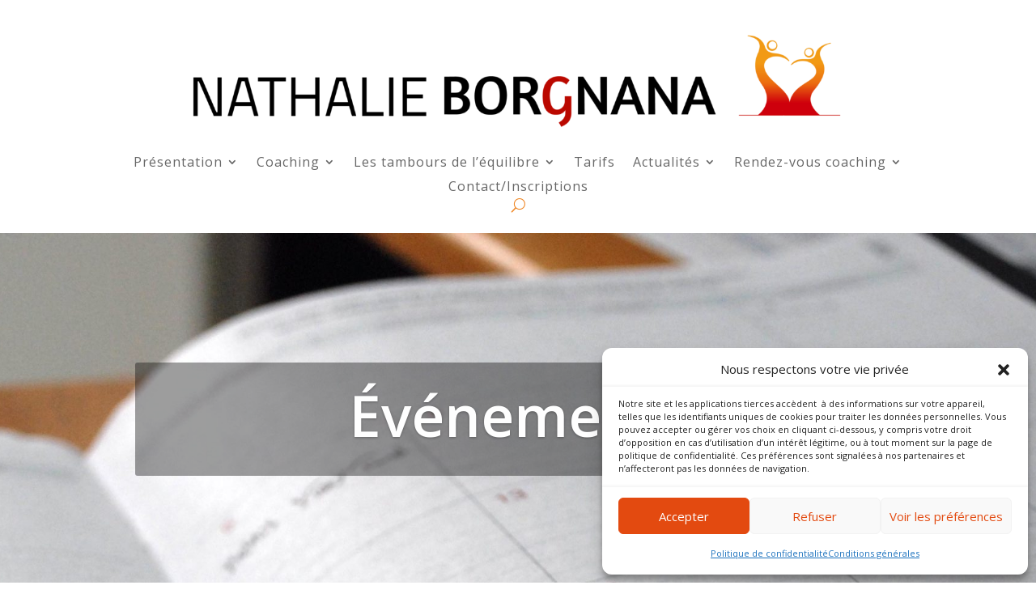

--- FILE ---
content_type: text/html; charset=UTF-8
request_url: https://nathalieborgnana.com/festival-de-la-terre/
body_size: 17156
content:
<!DOCTYPE html>
<html lang="fr-FR">
<head>
	<meta charset="UTF-8" />
<meta http-equiv="X-UA-Compatible" content="IE=edge">
	<link rel="pingback" href="https://nathalieborgnana.com/xmlrpc.php" />

	<script type="text/javascript">
		document.documentElement.className = 'js';
	</script>
	
	<meta name='robots' content='index, follow, max-image-preview:large, max-snippet:-1, max-video-preview:-1' />
<script type="text/javascript">
			let jqueryParams=[],jQuery=function(r){return jqueryParams=[...jqueryParams,r],jQuery},$=function(r){return jqueryParams=[...jqueryParams,r],$};window.jQuery=jQuery,window.$=jQuery;let customHeadScripts=!1;jQuery.fn=jQuery.prototype={},$.fn=jQuery.prototype={},jQuery.noConflict=function(r){if(window.jQuery)return jQuery=window.jQuery,$=window.jQuery,customHeadScripts=!0,jQuery.noConflict},jQuery.ready=function(r){jqueryParams=[...jqueryParams,r]},$.ready=function(r){jqueryParams=[...jqueryParams,r]},jQuery.load=function(r){jqueryParams=[...jqueryParams,r]},$.load=function(r){jqueryParams=[...jqueryParams,r]},jQuery.fn.ready=function(r){jqueryParams=[...jqueryParams,r]},$.fn.ready=function(r){jqueryParams=[...jqueryParams,r]};</script>
	<!-- This site is optimized with the Yoast SEO plugin v26.6 - https://yoast.com/wordpress/plugins/seo/ -->
	<title>Festival de la Terre - Nathalie Borgnana</title>
	<link rel="canonical" href="https://nathalieborgnana.com/festival-de-la-terre/" />
	<meta property="og:locale" content="fr_FR" />
	<meta property="og:type" content="article" />
	<meta property="og:title" content="Festival de la Terre - Nathalie Borgnana" />
	<meta property="og:description" content="J&#039;ai eu le plaisir d&#039;animer un Open Heart Drum Ring lors de l&#039;édition retour au sources du Festival de la Terre à Lausanne." />
	<meta property="og:url" content="https://nathalieborgnana.com/festival-de-la-terre/" />
	<meta property="og:site_name" content="Nathalie Borgnana" />
	<meta property="article:published_time" content="2020-07-07T10:10:34+00:00" />
	<meta property="article:modified_time" content="2024-12-08T10:48:53+00:00" />
	<meta property="og:image" content="https://nathalieborgnana.com/wp-content/uploads/2020/07/Capture-d’écran-2017-07-03-à-13.08.50.png" />
	<meta property="og:image:width" content="825" />
	<meta property="og:image:height" content="823" />
	<meta property="og:image:type" content="image/png" />
	<meta name="author" content="Nathalie Borgnana" />
	<meta name="twitter:card" content="summary_large_image" />
	<meta name="twitter:label1" content="Écrit par" />
	<meta name="twitter:data1" content="Nathalie Borgnana" />
	<meta name="twitter:label2" content="Durée de lecture estimée" />
	<meta name="twitter:data2" content="1 minute" />
	<script type="application/ld+json" class="yoast-schema-graph">{"@context":"https://schema.org","@graph":[{"@type":"WebPage","@id":"https://nathalieborgnana.com/festival-de-la-terre/","url":"https://nathalieborgnana.com/festival-de-la-terre/","name":"Festival de la Terre - Nathalie Borgnana","isPartOf":{"@id":"https://nathalieborgnana.com/#website"},"primaryImageOfPage":{"@id":"https://nathalieborgnana.com/festival-de-la-terre/#primaryimage"},"image":{"@id":"https://nathalieborgnana.com/festival-de-la-terre/#primaryimage"},"thumbnailUrl":"https://nathalieborgnana.com/wp-content/uploads/2020/07/Capture-d’écran-2017-07-03-à-13.08.50.png","datePublished":"2020-07-07T10:10:34+00:00","dateModified":"2024-12-08T10:48:53+00:00","author":{"@id":"https://nathalieborgnana.com/#/schema/person/adb17ddca774d1eeb2ba9049863a99fb"},"breadcrumb":{"@id":"https://nathalieborgnana.com/festival-de-la-terre/#breadcrumb"},"inLanguage":"fr-FR","potentialAction":[{"@type":"ReadAction","target":["https://nathalieborgnana.com/festival-de-la-terre/"]}]},{"@type":"ImageObject","inLanguage":"fr-FR","@id":"https://nathalieborgnana.com/festival-de-la-terre/#primaryimage","url":"https://nathalieborgnana.com/wp-content/uploads/2020/07/Capture-d’écran-2017-07-03-à-13.08.50.png","contentUrl":"https://nathalieborgnana.com/wp-content/uploads/2020/07/Capture-d’écran-2017-07-03-à-13.08.50.png","width":825,"height":823},{"@type":"BreadcrumbList","@id":"https://nathalieborgnana.com/festival-de-la-terre/#breadcrumb","itemListElement":[{"@type":"ListItem","position":1,"name":"Accueil","item":"https://nathalieborgnana.com/"},{"@type":"ListItem","position":2,"name":"Festival de la Terre"}]},{"@type":"WebSite","@id":"https://nathalieborgnana.com/#website","url":"https://nathalieborgnana.com/","name":"Nathalie Borgnana","description":"Coach – Thérapeute – Musicothérapie","potentialAction":[{"@type":"SearchAction","target":{"@type":"EntryPoint","urlTemplate":"https://nathalieborgnana.com/?s={search_term_string}"},"query-input":{"@type":"PropertyValueSpecification","valueRequired":true,"valueName":"search_term_string"}}],"inLanguage":"fr-FR"},{"@type":"Person","@id":"https://nathalieborgnana.com/#/schema/person/adb17ddca774d1eeb2ba9049863a99fb","name":"Nathalie Borgnana","image":{"@type":"ImageObject","inLanguage":"fr-FR","@id":"https://nathalieborgnana.com/#/schema/person/image/","url":"https://secure.gravatar.com/avatar/39482b007bf334ee3c10a409a702929360f7324c83fc23c4e4bd8ed6d1ea2a80?s=96&d=mm&r=g","contentUrl":"https://secure.gravatar.com/avatar/39482b007bf334ee3c10a409a702929360f7324c83fc23c4e4bd8ed6d1ea2a80?s=96&d=mm&r=g","caption":"Nathalie Borgnana"},"url":"https://nathalieborgnana.com/author/info-heartcommunicationgmail-com/"}]}</script>
	<!-- / Yoast SEO plugin. -->


<link rel='dns-prefetch' href='//fonts.googleapis.com' />
<link rel="alternate" type="application/rss+xml" title="Nathalie Borgnana &raquo; Flux" href="https://nathalieborgnana.com/feed/" />
<link rel="alternate" type="application/rss+xml" title="Nathalie Borgnana &raquo; Flux des commentaires" href="https://nathalieborgnana.com/comments/feed/" />
<link rel="alternate" type="application/rss+xml" title="Nathalie Borgnana &raquo; Festival de la Terre Flux des commentaires" href="https://nathalieborgnana.com/festival-de-la-terre/feed/" />
<link rel="alternate" title="oEmbed (JSON)" type="application/json+oembed" href="https://nathalieborgnana.com/wp-json/oembed/1.0/embed?url=https%3A%2F%2Fnathalieborgnana.com%2Ffestival-de-la-terre%2F" />
<link rel="alternate" title="oEmbed (XML)" type="text/xml+oembed" href="https://nathalieborgnana.com/wp-json/oembed/1.0/embed?url=https%3A%2F%2Fnathalieborgnana.com%2Ffestival-de-la-terre%2F&#038;format=xml" />
<meta content="Divi v.4.27.5" name="generator"/><link rel='stylesheet' id='mc4wp-form-themes-css' href='https://nathalieborgnana.com/wp-content/plugins/mailchimp-for-wp/assets/css/form-themes.css?ver=4.10.9' type='text/css' media='all' />
<link rel='stylesheet' id='cmplz-general-css' href='https://nathalieborgnana.com/wp-content/plugins/complianz-gdpr/assets/css/cookieblocker.min.css?ver=1767478237' type='text/css' media='all' />
<link rel='stylesheet' id='et-divi-open-sans-css' href='https://fonts.googleapis.com/css?family=Open+Sans:300italic,400italic,600italic,700italic,800italic,400,300,600,700,800&#038;subset=latin,latin-ext&#038;display=swap' type='text/css' media='all' />
<link rel='stylesheet' id='et-builder-googlefonts-cached-css' href='https://fonts.googleapis.com/css?family=Arimo:regular,500,600,700,italic,500italic,600italic,700italic&#038;subset=latin,latin-ext&#038;display=swap' type='text/css' media='all' />
<link rel='stylesheet' id='divi-style-css' href='https://nathalieborgnana.com/wp-content/themes/Divi/style-static.min.css?ver=4.27.5' type='text/css' media='all' />
<script type="text/javascript" src="https://nathalieborgnana.com/wp-includes/js/jquery/jquery.min.js?ver=3.7.1" id="jquery-core-js"></script>
<script type="text/javascript" src="https://nathalieborgnana.com/wp-includes/js/jquery/jquery-migrate.min.js?ver=3.4.1" id="jquery-migrate-js"></script>
<script type="text/javascript" id="jquery-js-after">
/* <![CDATA[ */
jqueryParams.length&&$.each(jqueryParams,function(e,r){if("function"==typeof r){var n=String(r);n.replace("$","jQuery");var a=new Function("return "+n)();$(document).ready(a)}});
//# sourceURL=jquery-js-after
/* ]]> */
</script>
<link rel="https://api.w.org/" href="https://nathalieborgnana.com/wp-json/" /><link rel="alternate" title="JSON" type="application/json" href="https://nathalieborgnana.com/wp-json/wp/v2/posts/30059" /><link rel="EditURI" type="application/rsd+xml" title="RSD" href="https://nathalieborgnana.com/xmlrpc.php?rsd" />
<meta name="generator" content="WordPress 6.9" />
<link rel='shortlink' href='https://nathalieborgnana.com/?p=30059' />
			<style>.cmplz-hidden {
					display: none !important;
				}</style><meta name="viewport" content="width=device-width, initial-scale=1.0, maximum-scale=1.0, user-scalable=0" /><!-- Supprime l'affichage du nom des images au survol de la souris, puis remet leurs titres lorsque la souris les quittes -->
<script>
jQuery(document).ready(function($) {
    $("img").mouseenter(function() {
        let $lwp_title = $(this).attr("title");
        $(this).attr("lwp_title", $lwp_title);
        $(this).attr("title", "");
    }).mouseleave(function() {
        let $lwp_title = $(this).attr("lwp_title");
        $(this).attr("title", $lwp_title);
        $(this).removeAttr("lwp_title");
    });
});
</script><link rel="icon" href="https://nathalieborgnana.com/wp-content/uploads/2020/12/cropped-Favicon_OK-32x32.png" sizes="32x32" />
<link rel="icon" href="https://nathalieborgnana.com/wp-content/uploads/2020/12/cropped-Favicon_OK-192x192.png" sizes="192x192" />
<link rel="apple-touch-icon" href="https://nathalieborgnana.com/wp-content/uploads/2020/12/cropped-Favicon_OK-180x180.png" />
<meta name="msapplication-TileImage" content="https://nathalieborgnana.com/wp-content/uploads/2020/12/cropped-Favicon_OK-270x270.png" />
<style id="et-divi-customizer-global-cached-inline-styles">body,.et_pb_column_1_2 .et_quote_content blockquote cite,.et_pb_column_1_2 .et_link_content a.et_link_main_url,.et_pb_column_1_3 .et_quote_content blockquote cite,.et_pb_column_3_8 .et_quote_content blockquote cite,.et_pb_column_1_4 .et_quote_content blockquote cite,.et_pb_blog_grid .et_quote_content blockquote cite,.et_pb_column_1_3 .et_link_content a.et_link_main_url,.et_pb_column_3_8 .et_link_content a.et_link_main_url,.et_pb_column_1_4 .et_link_content a.et_link_main_url,.et_pb_blog_grid .et_link_content a.et_link_main_url,body .et_pb_bg_layout_light .et_pb_post p,body .et_pb_bg_layout_dark .et_pb_post p{font-size:17px}.et_pb_slide_content,.et_pb_best_value{font-size:19px}h1,h2,h3,h4,h5,h6{color:#ef8522}body{line-height:1.4em}#et_search_icon:hover,.mobile_menu_bar:before,.mobile_menu_bar:after,.et_toggle_slide_menu:after,.et-social-icon a:hover,.et_pb_sum,.et_pb_pricing li a,.et_pb_pricing_table_button,.et_overlay:before,.entry-summary p.price ins,.et_pb_member_social_links a:hover,.et_pb_widget li a:hover,.et_pb_filterable_portfolio .et_pb_portfolio_filters li a.active,.et_pb_filterable_portfolio .et_pb_portofolio_pagination ul li a.active,.et_pb_gallery .et_pb_gallery_pagination ul li a.active,.wp-pagenavi span.current,.wp-pagenavi a:hover,.nav-single a,.tagged_as a,.posted_in a{color:#ef8522}.et_pb_contact_submit,.et_password_protected_form .et_submit_button,.et_pb_bg_layout_light .et_pb_newsletter_button,.comment-reply-link,.form-submit .et_pb_button,.et_pb_bg_layout_light .et_pb_promo_button,.et_pb_bg_layout_light .et_pb_more_button,.et_pb_contact p input[type="checkbox"]:checked+label i:before,.et_pb_bg_layout_light.et_pb_module.et_pb_button{color:#ef8522}.footer-widget h4{color:#ef8522}.et-search-form,.nav li ul,.et_mobile_menu,.footer-widget li:before,.et_pb_pricing li:before,blockquote{border-color:#ef8522}.et_pb_counter_amount,.et_pb_featured_table .et_pb_pricing_heading,.et_quote_content,.et_link_content,.et_audio_content,.et_pb_post_slider.et_pb_bg_layout_dark,.et_slide_in_menu_container,.et_pb_contact p input[type="radio"]:checked+label i:before{background-color:#ef8522}a{color:#ef8522}.nav li ul{border-color:#ce000c}.et_secondary_nav_enabled #page-container #top-header{background-color:#ffffff!important}#et-secondary-nav li ul{background-color:#ffffff}#et-secondary-nav li ul{background-color:#ef8522}.et_header_style_centered .mobile_nav .select_page,.et_header_style_split .mobile_nav .select_page,.et_nav_text_color_light #top-menu>li>a,.et_nav_text_color_dark #top-menu>li>a,#top-menu a,.et_mobile_menu li a,.et_nav_text_color_light .et_mobile_menu li a,.et_nav_text_color_dark .et_mobile_menu li a,#et_search_icon:before,.et_search_form_container input,span.et_close_search_field:after,#et-top-navigation .et-cart-info{color:rgba(0,0,0,0.79)}.et_search_form_container input::-moz-placeholder{color:rgba(0,0,0,0.79)}.et_search_form_container input::-webkit-input-placeholder{color:rgba(0,0,0,0.79)}.et_search_form_container input:-ms-input-placeholder{color:rgba(0,0,0,0.79)}#top-menu li a{font-size:16px}body.et_vertical_nav .container.et_search_form_container .et-search-form input{font-size:16px!important}#top-menu li.current-menu-ancestor>a,#top-menu li.current-menu-item>a,#top-menu li.current_page_item>a{color:#ce000c}#main-footer .footer-widget h4,#main-footer .widget_block h1,#main-footer .widget_block h2,#main-footer .widget_block h3,#main-footer .widget_block h4,#main-footer .widget_block h5,#main-footer .widget_block h6{color:#ef8522}.footer-widget li:before{border-color:#ef8522}#footer-widgets .footer-widget li:before{top:11.45px}@media only screen and (min-width:981px){.et_header_style_centered #logo{max-height:54%}.et_pb_svg_logo.et_header_style_centered #logo{height:54%}.et_header_style_centered.et_hide_primary_logo #main-header:not(.et-fixed-header) .logo_container,.et_header_style_centered.et_hide_fixed_logo #main-header.et-fixed-header .logo_container{height:11.88px}.et_fixed_nav #page-container .et-fixed-header#top-header{background-color:#ffffff!important}.et_fixed_nav #page-container .et-fixed-header#top-header #et-secondary-nav li ul{background-color:#ffffff}.et-fixed-header #top-menu a,.et-fixed-header #et_search_icon:before,.et-fixed-header #et_top_search .et-search-form input,.et-fixed-header .et_search_form_container input,.et-fixed-header .et_close_search_field:after,.et-fixed-header #et-top-navigation .et-cart-info{color:rgba(0,0,0,0.79)!important}.et-fixed-header .et_search_form_container input::-moz-placeholder{color:rgba(0,0,0,0.79)!important}.et-fixed-header .et_search_form_container input::-webkit-input-placeholder{color:rgba(0,0,0,0.79)!important}.et-fixed-header .et_search_form_container input:-ms-input-placeholder{color:rgba(0,0,0,0.79)!important}.et-fixed-header #top-menu li.current-menu-ancestor>a,.et-fixed-header #top-menu li.current-menu-item>a,.et-fixed-header #top-menu li.current_page_item>a{color:#ce000c!important}}@media only screen and (min-width:1350px){.et_pb_row{padding:27px 0}.et_pb_section{padding:54px 0}.single.et_pb_pagebuilder_layout.et_full_width_page .et_post_meta_wrapper{padding-top:81px}.et_pb_fullwidth_section{padding:0}}	#main-header,#et-top-navigation{font-family:'Arimo',Helvetica,Arial,Lucida,sans-serif}.single .et_pb_post{margin-bottom:0;padding-bottom:0}#left-area{padding-bottom:0!important}</style>
<meta name="viewport" content="width=device-width, user-scalable=yes, initial-scale=1.0, minimum-scale=0.1, maximum-scale=10.0">
<style id='global-styles-inline-css' type='text/css'>
:root{--wp--preset--aspect-ratio--square: 1;--wp--preset--aspect-ratio--4-3: 4/3;--wp--preset--aspect-ratio--3-4: 3/4;--wp--preset--aspect-ratio--3-2: 3/2;--wp--preset--aspect-ratio--2-3: 2/3;--wp--preset--aspect-ratio--16-9: 16/9;--wp--preset--aspect-ratio--9-16: 9/16;--wp--preset--color--black: #000000;--wp--preset--color--cyan-bluish-gray: #abb8c3;--wp--preset--color--white: #ffffff;--wp--preset--color--pale-pink: #f78da7;--wp--preset--color--vivid-red: #cf2e2e;--wp--preset--color--luminous-vivid-orange: #ff6900;--wp--preset--color--luminous-vivid-amber: #fcb900;--wp--preset--color--light-green-cyan: #7bdcb5;--wp--preset--color--vivid-green-cyan: #00d084;--wp--preset--color--pale-cyan-blue: #8ed1fc;--wp--preset--color--vivid-cyan-blue: #0693e3;--wp--preset--color--vivid-purple: #9b51e0;--wp--preset--gradient--vivid-cyan-blue-to-vivid-purple: linear-gradient(135deg,rgb(6,147,227) 0%,rgb(155,81,224) 100%);--wp--preset--gradient--light-green-cyan-to-vivid-green-cyan: linear-gradient(135deg,rgb(122,220,180) 0%,rgb(0,208,130) 100%);--wp--preset--gradient--luminous-vivid-amber-to-luminous-vivid-orange: linear-gradient(135deg,rgb(252,185,0) 0%,rgb(255,105,0) 100%);--wp--preset--gradient--luminous-vivid-orange-to-vivid-red: linear-gradient(135deg,rgb(255,105,0) 0%,rgb(207,46,46) 100%);--wp--preset--gradient--very-light-gray-to-cyan-bluish-gray: linear-gradient(135deg,rgb(238,238,238) 0%,rgb(169,184,195) 100%);--wp--preset--gradient--cool-to-warm-spectrum: linear-gradient(135deg,rgb(74,234,220) 0%,rgb(151,120,209) 20%,rgb(207,42,186) 40%,rgb(238,44,130) 60%,rgb(251,105,98) 80%,rgb(254,248,76) 100%);--wp--preset--gradient--blush-light-purple: linear-gradient(135deg,rgb(255,206,236) 0%,rgb(152,150,240) 100%);--wp--preset--gradient--blush-bordeaux: linear-gradient(135deg,rgb(254,205,165) 0%,rgb(254,45,45) 50%,rgb(107,0,62) 100%);--wp--preset--gradient--luminous-dusk: linear-gradient(135deg,rgb(255,203,112) 0%,rgb(199,81,192) 50%,rgb(65,88,208) 100%);--wp--preset--gradient--pale-ocean: linear-gradient(135deg,rgb(255,245,203) 0%,rgb(182,227,212) 50%,rgb(51,167,181) 100%);--wp--preset--gradient--electric-grass: linear-gradient(135deg,rgb(202,248,128) 0%,rgb(113,206,126) 100%);--wp--preset--gradient--midnight: linear-gradient(135deg,rgb(2,3,129) 0%,rgb(40,116,252) 100%);--wp--preset--font-size--small: 13px;--wp--preset--font-size--medium: 20px;--wp--preset--font-size--large: 36px;--wp--preset--font-size--x-large: 42px;--wp--preset--spacing--20: 0.44rem;--wp--preset--spacing--30: 0.67rem;--wp--preset--spacing--40: 1rem;--wp--preset--spacing--50: 1.5rem;--wp--preset--spacing--60: 2.25rem;--wp--preset--spacing--70: 3.38rem;--wp--preset--spacing--80: 5.06rem;--wp--preset--shadow--natural: 6px 6px 9px rgba(0, 0, 0, 0.2);--wp--preset--shadow--deep: 12px 12px 50px rgba(0, 0, 0, 0.4);--wp--preset--shadow--sharp: 6px 6px 0px rgba(0, 0, 0, 0.2);--wp--preset--shadow--outlined: 6px 6px 0px -3px rgb(255, 255, 255), 6px 6px rgb(0, 0, 0);--wp--preset--shadow--crisp: 6px 6px 0px rgb(0, 0, 0);}:root { --wp--style--global--content-size: 823px;--wp--style--global--wide-size: 1080px; }:where(body) { margin: 0; }.wp-site-blocks > .alignleft { float: left; margin-right: 2em; }.wp-site-blocks > .alignright { float: right; margin-left: 2em; }.wp-site-blocks > .aligncenter { justify-content: center; margin-left: auto; margin-right: auto; }:where(.is-layout-flex){gap: 0.5em;}:where(.is-layout-grid){gap: 0.5em;}.is-layout-flow > .alignleft{float: left;margin-inline-start: 0;margin-inline-end: 2em;}.is-layout-flow > .alignright{float: right;margin-inline-start: 2em;margin-inline-end: 0;}.is-layout-flow > .aligncenter{margin-left: auto !important;margin-right: auto !important;}.is-layout-constrained > .alignleft{float: left;margin-inline-start: 0;margin-inline-end: 2em;}.is-layout-constrained > .alignright{float: right;margin-inline-start: 2em;margin-inline-end: 0;}.is-layout-constrained > .aligncenter{margin-left: auto !important;margin-right: auto !important;}.is-layout-constrained > :where(:not(.alignleft):not(.alignright):not(.alignfull)){max-width: var(--wp--style--global--content-size);margin-left: auto !important;margin-right: auto !important;}.is-layout-constrained > .alignwide{max-width: var(--wp--style--global--wide-size);}body .is-layout-flex{display: flex;}.is-layout-flex{flex-wrap: wrap;align-items: center;}.is-layout-flex > :is(*, div){margin: 0;}body .is-layout-grid{display: grid;}.is-layout-grid > :is(*, div){margin: 0;}body{padding-top: 0px;padding-right: 0px;padding-bottom: 0px;padding-left: 0px;}:root :where(.wp-element-button, .wp-block-button__link){background-color: #32373c;border-width: 0;color: #fff;font-family: inherit;font-size: inherit;font-style: inherit;font-weight: inherit;letter-spacing: inherit;line-height: inherit;padding-top: calc(0.667em + 2px);padding-right: calc(1.333em + 2px);padding-bottom: calc(0.667em + 2px);padding-left: calc(1.333em + 2px);text-decoration: none;text-transform: inherit;}.has-black-color{color: var(--wp--preset--color--black) !important;}.has-cyan-bluish-gray-color{color: var(--wp--preset--color--cyan-bluish-gray) !important;}.has-white-color{color: var(--wp--preset--color--white) !important;}.has-pale-pink-color{color: var(--wp--preset--color--pale-pink) !important;}.has-vivid-red-color{color: var(--wp--preset--color--vivid-red) !important;}.has-luminous-vivid-orange-color{color: var(--wp--preset--color--luminous-vivid-orange) !important;}.has-luminous-vivid-amber-color{color: var(--wp--preset--color--luminous-vivid-amber) !important;}.has-light-green-cyan-color{color: var(--wp--preset--color--light-green-cyan) !important;}.has-vivid-green-cyan-color{color: var(--wp--preset--color--vivid-green-cyan) !important;}.has-pale-cyan-blue-color{color: var(--wp--preset--color--pale-cyan-blue) !important;}.has-vivid-cyan-blue-color{color: var(--wp--preset--color--vivid-cyan-blue) !important;}.has-vivid-purple-color{color: var(--wp--preset--color--vivid-purple) !important;}.has-black-background-color{background-color: var(--wp--preset--color--black) !important;}.has-cyan-bluish-gray-background-color{background-color: var(--wp--preset--color--cyan-bluish-gray) !important;}.has-white-background-color{background-color: var(--wp--preset--color--white) !important;}.has-pale-pink-background-color{background-color: var(--wp--preset--color--pale-pink) !important;}.has-vivid-red-background-color{background-color: var(--wp--preset--color--vivid-red) !important;}.has-luminous-vivid-orange-background-color{background-color: var(--wp--preset--color--luminous-vivid-orange) !important;}.has-luminous-vivid-amber-background-color{background-color: var(--wp--preset--color--luminous-vivid-amber) !important;}.has-light-green-cyan-background-color{background-color: var(--wp--preset--color--light-green-cyan) !important;}.has-vivid-green-cyan-background-color{background-color: var(--wp--preset--color--vivid-green-cyan) !important;}.has-pale-cyan-blue-background-color{background-color: var(--wp--preset--color--pale-cyan-blue) !important;}.has-vivid-cyan-blue-background-color{background-color: var(--wp--preset--color--vivid-cyan-blue) !important;}.has-vivid-purple-background-color{background-color: var(--wp--preset--color--vivid-purple) !important;}.has-black-border-color{border-color: var(--wp--preset--color--black) !important;}.has-cyan-bluish-gray-border-color{border-color: var(--wp--preset--color--cyan-bluish-gray) !important;}.has-white-border-color{border-color: var(--wp--preset--color--white) !important;}.has-pale-pink-border-color{border-color: var(--wp--preset--color--pale-pink) !important;}.has-vivid-red-border-color{border-color: var(--wp--preset--color--vivid-red) !important;}.has-luminous-vivid-orange-border-color{border-color: var(--wp--preset--color--luminous-vivid-orange) !important;}.has-luminous-vivid-amber-border-color{border-color: var(--wp--preset--color--luminous-vivid-amber) !important;}.has-light-green-cyan-border-color{border-color: var(--wp--preset--color--light-green-cyan) !important;}.has-vivid-green-cyan-border-color{border-color: var(--wp--preset--color--vivid-green-cyan) !important;}.has-pale-cyan-blue-border-color{border-color: var(--wp--preset--color--pale-cyan-blue) !important;}.has-vivid-cyan-blue-border-color{border-color: var(--wp--preset--color--vivid-cyan-blue) !important;}.has-vivid-purple-border-color{border-color: var(--wp--preset--color--vivid-purple) !important;}.has-vivid-cyan-blue-to-vivid-purple-gradient-background{background: var(--wp--preset--gradient--vivid-cyan-blue-to-vivid-purple) !important;}.has-light-green-cyan-to-vivid-green-cyan-gradient-background{background: var(--wp--preset--gradient--light-green-cyan-to-vivid-green-cyan) !important;}.has-luminous-vivid-amber-to-luminous-vivid-orange-gradient-background{background: var(--wp--preset--gradient--luminous-vivid-amber-to-luminous-vivid-orange) !important;}.has-luminous-vivid-orange-to-vivid-red-gradient-background{background: var(--wp--preset--gradient--luminous-vivid-orange-to-vivid-red) !important;}.has-very-light-gray-to-cyan-bluish-gray-gradient-background{background: var(--wp--preset--gradient--very-light-gray-to-cyan-bluish-gray) !important;}.has-cool-to-warm-spectrum-gradient-background{background: var(--wp--preset--gradient--cool-to-warm-spectrum) !important;}.has-blush-light-purple-gradient-background{background: var(--wp--preset--gradient--blush-light-purple) !important;}.has-blush-bordeaux-gradient-background{background: var(--wp--preset--gradient--blush-bordeaux) !important;}.has-luminous-dusk-gradient-background{background: var(--wp--preset--gradient--luminous-dusk) !important;}.has-pale-ocean-gradient-background{background: var(--wp--preset--gradient--pale-ocean) !important;}.has-electric-grass-gradient-background{background: var(--wp--preset--gradient--electric-grass) !important;}.has-midnight-gradient-background{background: var(--wp--preset--gradient--midnight) !important;}.has-small-font-size{font-size: var(--wp--preset--font-size--small) !important;}.has-medium-font-size{font-size: var(--wp--preset--font-size--medium) !important;}.has-large-font-size{font-size: var(--wp--preset--font-size--large) !important;}.has-x-large-font-size{font-size: var(--wp--preset--font-size--x-large) !important;}
/*# sourceURL=global-styles-inline-css */
</style>
</head>
<body data-rsssl=1 data-cmplz=1 class="wp-singular post-template-default single single-post postid-30059 single-format-standard wp-theme-Divi et-tb-has-template et-tb-has-header et-tb-has-footer et_pb_button_helper_class et_cover_background et_pb_gutter osx et_pb_gutters3 et_pb_pagebuilder_layout et_smooth_scroll et_full_width_page et_divi_theme et-db">
	<div id="page-container">
<div id="et-boc" class="et-boc">
			
		<header class="et-l et-l--header">
			<div class="et_builder_inner_content et_pb_gutters3"><div class="et_pb_section et_pb_section_1_tb_header et_section_regular et_pb_section--with-menu" >
				
				
				
				
				
				
				<div class="et_pb_row et_pb_row_0_tb_header et_pb_row--with-menu">
				<div class="et_pb_column et_pb_column_4_4 et_pb_column_0_tb_header  et_pb_css_mix_blend_mode_passthrough et-last-child et_pb_column--with-menu">
				
				
				
				
				<div class="et_pb_module et_pb_blurb et_pb_blurb_0_tb_header et_clickable  et_pb_text_align_left  et_pb_blurb_position_top et_pb_bg_layout_light">
				
				
				
				
				<div class="et_pb_blurb_content">
					<div class="et_pb_main_blurb_image"><span class="et_pb_image_wrap et_pb_only_image_mode_wrap"><img fetchpriority="high" decoding="async" width="3487" height="552" src="https://nathalieborgnana.com/wp-content/uploads/2020/07/Logo_NathalieBorgnana_03.png" alt="" srcset="https://nathalieborgnana.com/wp-content/uploads/2020/07/Logo_NathalieBorgnana_03.png 3487w, https://nathalieborgnana.com/wp-content/uploads/2020/07/Logo_NathalieBorgnana_03-1280x203.png 1280w, https://nathalieborgnana.com/wp-content/uploads/2020/07/Logo_NathalieBorgnana_03-980x155.png 980w, https://nathalieborgnana.com/wp-content/uploads/2020/07/Logo_NathalieBorgnana_03-480x76.png 480w" sizes="(min-width: 0px) and (max-width: 480px) 480px, (min-width: 481px) and (max-width: 980px) 980px, (min-width: 981px) and (max-width: 1280px) 1280px, (min-width: 1281px) 3487px, 100vw" class="et-waypoint et_pb_animation_off et_pb_animation_off_tablet et_pb_animation_off_phone wp-image-29390" /></span></div>
					<div class="et_pb_blurb_container">
						
						
					</div>
				</div>
			</div><div class="et_pb_module et_pb_menu et_pb_menu_0_tb_header et_pb_bg_layout_light  et_pb_text_align_left et_dropdown_animation_fade et_pb_menu--without-logo et_pb_menu--style-centered">
					
					
					
					
					<div class="et_pb_menu_inner_container clearfix">
						
						<div class="et_pb_menu__wrap">
							<div class="et_pb_menu__menu">
								<nav class="et-menu-nav"><ul id="menu-menu-principal" class="et-menu nav"><li class="et_pb_menu_page_id-home menu-item menu-item-type-post_type menu-item-object-page menu-item-home menu-item-has-children menu-item-28831"><a href="https://nathalieborgnana.com/">Présentation</a>
<ul class="sub-menu">
	<li class="et_pb_menu_page_id-29347 menu-item menu-item-type-post_type menu-item-object-page menu-item-29428"><a href="https://nathalieborgnana.com/accueil-mon-parcours-de-vie/">Qui suis-je ?</a></li>
	<li class="et_pb_menu_page_id-29349 menu-item menu-item-type-post_type menu-item-object-page menu-item-29427"><a href="https://nathalieborgnana.com/mes-outils-de-travail/">Mes outils de travail</a></li>
	<li class="et_pb_menu_page_id-29351 menu-item menu-item-type-post_type menu-item-object-page menu-item-29426"><a href="https://nathalieborgnana.com/ma-charte-therapeute-qualite/">Ma charte</a></li>
	<li class="et_pb_menu_page_id-29889 menu-item menu-item-type-post_type menu-item-object-page menu-item-29895"><a href="https://nathalieborgnana.com/historique-collaboration/">Collaborations</a></li>
</ul>
</li>
<li class="et_pb_menu_page_id-28898 menu-item menu-item-type-post_type menu-item-object-page menu-item-has-children menu-item-28913"><a href="https://nathalieborgnana.com/coaching/">Coaching</a>
<ul class="sub-menu">
	<li class="et_pb_menu_page_id-28898 menu-item menu-item-type-post_type menu-item-object-page menu-item-32591"><a href="https://nathalieborgnana.com/coaching/">Coaching</a></li>
	<li class="et_pb_menu_page_id-28877 menu-item menu-item-type-post_type menu-item-object-page menu-item-28897"><a href="https://nathalieborgnana.com/votre-odyssee/">Votre Odyssée</a></li>
	<li class="et_pb_menu_page_id-31095 menu-item menu-item-type-post_type menu-item-object-page menu-item-31123"><a href="https://nathalieborgnana.com/coaching-en-immersion/">Coaching en immersion</a></li>
	<li class="et_pb_menu_page_id-32662 menu-item menu-item-type-post_type menu-item-object-page menu-item-32697"><a href="https://nathalieborgnana.com/coaching-en-immersion-infos-pratiques/">Coaching en immersion – Infos pratiques</a></li>
</ul>
</li>
<li class="et_pb_menu_page_id-29057 menu-item menu-item-type-post_type menu-item-object-page menu-item-has-children menu-item-29856"><a href="https://nathalieborgnana.com/les-tambours-de-lequilibre/">Les tambours de l’équilibre</a>
<ul class="sub-menu">
	<li class="et_pb_menu_page_id-29057 menu-item menu-item-type-post_type menu-item-object-page menu-item-32592"><a href="https://nathalieborgnana.com/les-tambours-de-lequilibre/">Les Tambours de l’Équilibre</a></li>
	<li class="et_pb_menu_page_id-29751 menu-item menu-item-type-post_type menu-item-object-page menu-item-31453"><a href="https://nathalieborgnana.com/tambour-atelier-initiation/">Atelier Découverte</a></li>
	<li class="et_pb_menu_page_id-29763 menu-item menu-item-type-post_type menu-item-object-page menu-item-31454"><a href="https://nathalieborgnana.com/atelier-les-tambours-mediateurs-du-bien-etre/">Atelier Les Tambours Médiateurs du Bien-être  </a></li>
	<li class="et_pb_menu_page_id-29774 menu-item menu-item-type-post_type menu-item-object-page menu-item-31455"><a href="https://nathalieborgnana.com/atelier-tambours-mediateurs-decologie-subtile/">Atelier Les Tambours Médiateurs d’Ecologie Subtile</a></li>
	<li class="et_pb_menu_page_id-29800 menu-item menu-item-type-post_type menu-item-object-page menu-item-31458"><a href="https://nathalieborgnana.com/cercle-de-djembes-earth-beat/">Cercle de Djembés-Earth Beat</a></li>
	<li class="et_pb_menu_page_id-29810 menu-item menu-item-type-post_type menu-item-object-page menu-item-31459"><a href="https://nathalieborgnana.com/cercle-de-djembes-sagesse-ancestrale/">Cercle de Djembés-Sagesse Ancestrale</a></li>
	<li class="et_pb_menu_page_id-29816 menu-item menu-item-type-post_type menu-item-object-page menu-item-31457"><a href="https://nathalieborgnana.com/djembes-cercle-de-femmes-aux-djembes/">Djembés – Cercle de Femmes aux Djembés</a></li>
	<li class="et_pb_menu_page_id-29829 menu-item menu-item-type-post_type menu-item-object-page menu-item-31456"><a href="https://nathalieborgnana.com/djembes-cercle-benevolat/">Djembés-Cercle Bénévolat</a></li>
</ul>
</li>
<li class="et_pb_menu_page_id-31318 menu-item menu-item-type-post_type menu-item-object-page menu-item-31323"><a href="https://nathalieborgnana.com/tarifs/">Tarifs</a></li>
<li class="et_pb_menu_page_id-29874 menu-item menu-item-type-post_type menu-item-object-page menu-item-has-children menu-item-30494"><a href="https://nathalieborgnana.com/actualites/">Actualités</a>
<ul class="sub-menu">
	<li class="et_pb_menu_page_id-29874 menu-item menu-item-type-post_type menu-item-object-page menu-item-32593"><a href="https://nathalieborgnana.com/actualites/">Blog</a></li>
	<li class="et_pb_menu_page_id-31593 menu-item menu-item-type-post_type menu-item-object-page menu-item-31640"><a href="https://nathalieborgnana.com/galerie-photos/">Galerie photos</a></li>
</ul>
</li>
<li class="et_pb_menu_page_id-32341 menu-item menu-item-type-post_type menu-item-object-page menu-item-has-children menu-item-32346"><a href="https://nathalieborgnana.com/rendez-vous-coaching/">Rendez-vous coaching</a>
<ul class="sub-menu">
	<li class="et_pb_menu_page_id-32341 menu-item menu-item-type-post_type menu-item-object-page menu-item-32594"><a href="https://nathalieborgnana.com/rendez-vous-coaching/">Rendez-vous coaching</a></li>
	<li class="et_pb_menu_page_id-31981 menu-item menu-item-type-post_type menu-item-object-page menu-item-32321"><a href="https://nathalieborgnana.com/entretien-gratuit/">Entretien gratuit</a></li>
</ul>
</li>
<li class="et_pb_menu_page_id-29916 menu-item menu-item-type-post_type menu-item-object-page menu-item-29921"><a href="https://nathalieborgnana.com/contact/">Contact/Inscriptions</a></li>
</ul></nav>
							</div>
							
							<button type="button" class="et_pb_menu__icon et_pb_menu__search-button"></button>
							<div class="et_mobile_nav_menu">
				<div class="mobile_nav closed">
					<span class="mobile_menu_bar"></span>
				</div>
			</div>
						</div>
						<div class="et_pb_menu__search-container et_pb_menu__search-container--disabled">
				<div class="et_pb_menu__search">
					<form role="search" method="get" class="et_pb_menu__search-form" action="https://nathalieborgnana.com/">
						<input type="search" class="et_pb_menu__search-input" placeholder="Chercher …" name="s" title="Rechercher:" />
					</form>
					<button type="button" class="et_pb_menu__icon et_pb_menu__close-search-button"></button>
				</div>
			</div>
					</div>
				</div>
			</div>
				
				
				
				
			</div>
				
				
			</div>		</div>
	</header>
	<div id="et-main-area">
	
<div id="main-content">
		<div class="container">
		<div id="content-area" class="clearfix">
			<div id="left-area">
											<article id="post-30059" class="et_pb_post post-30059 post type-post status-publish format-standard has-post-thumbnail hentry category-evenements-passes category-tambours">
					
					<div class="entry-content">
					<div class="et-l et-l--post">
			<div class="et_builder_inner_content et_pb_gutters3"><div class="et_pb_section et_pb_section_0 et_pb_fullwidth_section et_section_regular" >
				
				
				
				
				
				
				<div class="et_pb_module et_pb_fullwidth_slider_0 et_pb_slider">
				<div class="et_pb_slides">
					<div class="et_pb_slide et_pb_slide_0 et_pb_bg_layout_dark et_pb_media_alignment_center et_pb_slider_with_text_overlay et-pb-active-slide" data-slide-id="et_pb_slide_0">
				
				
				<div class="et_pb_container clearfix">
					<div class="et_pb_slider_container_inner">
						
						<div class="et_pb_slide_description">
							<div class="et_pb_text_overlay_wrapper">
					<h2 class="et_pb_slide_title">Événements</h2>
				</div>
							
						</div>
					</div>
				</div>
				
				
				
			</div>
			
				</div>
				
			</div>
			
				
				
			</div><div class="et_pb_section et_pb_section_1 et_section_regular" >
				
				
				
				
				
				
				<div class="et_pb_row et_pb_row_0">
				<div class="et_pb_column et_pb_column_4_4 et_pb_column_0  et_pb_css_mix_blend_mode_passthrough et-last-child">
				
				
				
				
				<div class="et_pb_module et_pb_text et_pb_text_0  et_pb_text_align_center et_pb_bg_layout_light">
				
				
				
				
				<div class="et_pb_text_inner"><h1 class="font_2"><strong>FESTIVAL DE LA TERRE</strong></h1></div>
			</div><div class="et_pb_module et_pb_image et_pb_image_0">
				
				
				
				
				<span class="et_pb_image_wrap "><img decoding="async" src="https://nathalieborgnana.com/wp-content/uploads/2020/07/Capture-d’écran-2017-07-03-à-13.08.50.png" alt="" title="Capture d’écran 2017-07-03 à 13.08.50" /></span>
			</div><div class="et_pb_module et_pb_text et_pb_text_1  et_pb_text_align_center et_pb_bg_layout_light">
				
				
				
				
				<div class="et_pb_text_inner"><p><span>J&rsquo;ai eu le plaisir d&rsquo;animer un Open Heart Drum Ring lors de l&rsquo;édition retour au sources du </span><span><a href="http://www.festivaldelaterre.ch/portfolio-item/nathalieborgana/" target="_blank" data-content="http://www.festivaldelaterre.ch/portfolio-item/nathalieborgana/" data-type="external" rel="noopener noreferrer">Festival de la Terre</a></span><span> à Lausanne.</span></p></div>
			</div><div class="et_pb_module et_pb_video et_pb_video_0">
				
				
				
				
				<div class="et_pb_video_box"><iframe data-placeholder-image="https://nathalieborgnana.com/wp-content/uploads/complianz/placeholders/youtubeIx4TzJryWU8-maxresdefault.webp" data-category="marketing" data-service="youtube" class="cmplz-placeholder-element cmplz-iframe cmplz-iframe-styles cmplz-video " data-cmplz-target="src" data-src-cmplz="https://www.youtube.com/embed/Ix4TzJryWU8?feature=oembed" title="&quot;Retour aux Sources&quot; - Festival de la Terre 2017 Lausanne - 13ème édition (Official Aftermovie)" width="1080" height="608"  src="about:blank"   allow="accelerometer; autoplay; clipboard-write; encrypted-media; gyroscope; picture-in-picture; web-share" referrerpolicy="strict-origin-when-cross-origin" allowfullscreen></iframe></div>
				
			</div>
			</div>
				
				
				
				
			</div>
				
				
			</div>		</div>
	</div>
						</div>
					<div class="et_post_meta_wrapper">
										</div>
				</article>

						</div>

					</div>
	</div>
	</div>

	<footer class="et-l et-l--footer">
			<div class="et_builder_inner_content et_pb_gutters3">
		<div class="et_pb_section et_pb_section_1_tb_footer et_animated et_pb_with_background et_pb_fullwidth_section et_section_regular" >
				
				
				
				
				
				
				<div class="et_pb_module et_pb_fullwidth_image et_pb_fullwidth_image_0_tb_footer et_animated et-waypoint">
				
				
				
				
				
			
			</div>
				
				
			</div><div class="et_pb_section et_pb_section_3_tb_footer et_pb_with_background et_section_regular" >
				
				
				
				
				
				
				<div class="et_pb_row et_pb_row_0_tb_footer et_pb_gutters1">
				<div class="et_pb_column et_pb_column_1_3 et_pb_column_0_tb_footer  et_pb_css_mix_blend_mode_passthrough">
				
				
				
				
				<div class="et_pb_module et_pb_text et_pb_text_0_tb_footer  et_pb_text_align_left et_pb_bg_layout_light">
				
				
				
				
				<div class="et_pb_text_inner" data-et-multi-view="{&quot;schema&quot;:{&quot;content&quot;:{&quot;desktop&quot;:&quot;&lt;h3&gt;&lt;span style=\&quot;color: #ffffff;\&quot;&gt;&lt;strong&gt;Contactez-moi&lt;\/strong&gt;&lt;\/span&gt;&lt;\/h3&gt;\n&lt;p&gt;&lt;strong&gt;&lt;\/strong&gt;&lt;\/p&gt;\n&lt;h4&gt;&lt;span style=\&quot;color: #ffffff;\&quot;&gt;&lt;strong&gt;Nathalie Borgnana Walz&lt;\/strong&gt;&lt;\/span&gt;&lt;\/h4&gt;\n&lt;p&gt;&lt;span class=\&quot;color_11\&quot; data-mce-fragment=\&quot;1\&quot;&gt;&lt;object height=\&quot;0\&quot; data-mce-fragment=\&quot;1\&quot;&gt;&lt;span style=\&quot;color: #ffffff;\&quot; data-mce-fragment=\&quot;1\&quot;&gt;&lt;a href=\&quot;mailto:info@nathalieborgnana.com\&quot; style=\&quot;color: #ffffff;\&quot; data-mce-fragment=\&quot;1\&quot;&gt;info@nathalieborgnana.com&lt;\/a&gt;&lt;\/span&gt;&lt;\/object&gt;&lt;\/span&gt;&lt;strong&gt;\u200b&lt;br \/&gt;&lt;\/strong&gt;&lt;\/p&gt;\n&lt;p class=\&quot;font_7\&quot;&gt;&lt;strong&gt;&lt;span class=\&quot;color_11\&quot;&gt;&lt;\/span&gt;&lt;\/strong&gt;&lt;\/p&gt;\n&lt;p class=\&quot;font_7\&quot;&gt;&lt;strong&gt;&lt;span class=\&quot;color_11\&quot;&gt;&lt;\/span&gt;&lt;\/strong&gt;&lt;\/p&gt;\n&lt;p class=\&quot;font_7\&quot;&gt;&lt;strong&gt;&lt;span class=\&quot;color_11\&quot;&gt;&lt;\/span&gt;&lt;\/strong&gt;&lt;\/p&gt;\n&lt;p class=\&quot;font_7\&quot;&gt;&lt;strong&gt;&lt;span class=\&quot;color_11\&quot;&gt;FRANCE&lt;\/span&gt;&lt;\/strong&gt;&lt;\/p&gt;\n&lt;p class=\&quot;font_7\&quot;&gt;&lt;strong&gt;&lt;span class=\&quot;color_11\&quot;&gt;Ferme de la Bascule&lt;br \/&gt;&lt;\/span&gt;&lt;\/strong&gt;&lt;span class=\&quot;color_11\&quot;&gt;Bourg-en-Bresse - 01560 Cormoz&lt;br \/&gt;&lt;\/span&gt;&lt;strong&gt;&lt;span class=\&quot;color_11\&quot;&gt;&lt;br \/&gt;&lt;\/span&gt;&lt;\/strong&gt;&lt;span style=\&quot;text-decoration: underline;\&quot;&gt;&lt;span class=\&quot;color_11\&quot; style=\&quot;color: #ffffff;\&quot;&gt;&lt;a href=\&quot;tel:0033748773417\&quot; style=\&quot;color: #ffffff; text-decoration: underline;\&quot;&gt;+33 (0) 7 48 77 34 17&lt;\/a&gt;&lt;\/span&gt;&lt;\/span&gt;&lt;\/p&gt;\n&lt;p&gt;\u00a0&lt;span style=\&quot;text-decoration: underline;\&quot;&gt;&lt;strong&gt;&lt;span class=\&quot;color_11\&quot;&gt;&lt;span style=\&quot;color: #ffffff; text-decoration: underline;\&quot;&gt;&lt;\/span&gt;&lt;\/span&gt;&lt;\/strong&gt;&lt;\/span&gt;&lt;em&gt;No de siret : 98062336700011&lt;\/em&gt;&lt;\/p&gt;&quot;,&quot;tablet&quot;:&quot;&lt;p&gt;&nbsp;&lt;\/p&gt;\n&lt;h3&gt;&lt;span style=\&quot;color: #ffffff;\&quot;&gt;&lt;strong&gt;Contactez-moi&lt;\/strong&gt;&lt;\/span&gt;&lt;\/h3&gt;\n&lt;p&gt;&lt;strong&gt;&lt;\/strong&gt;&lt;\/p&gt;\n&lt;h4&gt;&lt;span style=\&quot;color: #ffffff;\&quot;&gt;&lt;strong&gt;Nathalie Borgnana Walz&lt;\/strong&gt;&lt;\/span&gt;&lt;\/h4&gt;\n&lt;p&gt;&lt;span class=\&quot;color_11\&quot;&gt;&lt;object height=\&quot;0\&quot;&gt;&lt;span style=\&quot;color: #ffffff;\&quot;&gt;&lt;a href=\&quot;mailto:info@nathalieborgnana.com\&quot; style=\&quot;color: #ffffff;\&quot;&gt;info@nathalieborgnana.com&lt;\/a&gt;&lt;\/span&gt;&lt;\/object&gt;&lt;\/span&gt;&lt;strong&gt; &lt;br \/&gt;&lt;\/strong&gt;&lt;\/p&gt;\n&lt;p class=\&quot;font_7\&quot;&gt;&lt;strong&gt;&lt;span class=\&quot;color_11\&quot;&gt;&lt;\/span&gt;&lt;\/strong&gt;&lt;\/p&gt;\n&lt;p class=\&quot;font_7\&quot;&gt;&lt;strong&gt;&lt;span class=\&quot;color_11\&quot;&gt;&lt;\/span&gt;&lt;\/strong&gt;&lt;\/p&gt;\n&lt;p class=\&quot;font_7\&quot;&gt;&lt;strong&gt;&lt;span class=\&quot;color_11\&quot;&gt;&lt;\/span&gt;&lt;\/strong&gt;&lt;\/p&gt;\n&lt;p class=\&quot;font_7\&quot;&gt;&lt;strong&gt;&lt;span class=\&quot;color_11\&quot;&gt;FRANCE&lt;\/span&gt;&lt;\/strong&gt;&lt;\/p&gt;\n&lt;p class=\&quot;font_7\&quot;&gt;&lt;strong&gt;&lt;span class=\&quot;color_11\&quot;&gt;Ferme de la Bascule&lt;br \/&gt;&lt;\/span&gt;&lt;\/strong&gt;&lt;span class=\&quot;color_11\&quot;&gt;Bourg-en-Bresse - 01560 Cormoz&lt;br \/&gt;&lt;\/span&gt;&lt;strong&gt;&lt;span class=\&quot;color_11\&quot;&gt;&lt;br \/&gt;&lt;\/span&gt;&lt;\/strong&gt;&lt;span style=\&quot;text-decoration: underline;\&quot;&gt;&lt;span class=\&quot;color_11\&quot; style=\&quot;color: #ffffff;\&quot;&gt;&lt;a href=\&quot;tel:0033748773417\&quot; style=\&quot;color: #ffffff; text-decoration: underline;\&quot;&gt;+33 (0) 7 48 77 34 17&lt;\/a&gt;&lt;\/span&gt;&lt;\/span&gt;&lt;\/p&gt;\n&lt;p&gt; &lt;span style=\&quot;text-decoration: underline;\&quot;&gt;&lt;strong&gt;&lt;span class=\&quot;color_11\&quot;&gt;&lt;span style=\&quot;color: #ffffff; text-decoration: underline;\&quot;&gt;&lt;\/span&gt;&lt;\/span&gt;&lt;\/strong&gt;&lt;\/span&gt;&lt;em&gt;No de siret : 98062336700011&lt;\/em&gt;&lt;\/p&gt;\n&lt;p&gt;&nbsp;&lt;\/p&gt;&quot;,&quot;phone&quot;:&quot;&lt;h3&gt;&lt;span style=\&quot;color: #ffffff;\&quot;&gt;&lt;strong&gt;Contactez-moi&lt;\/strong&gt;&lt;\/span&gt;&lt;\/h3&gt;\n&lt;p&gt;&lt;strong&gt;&lt;\/strong&gt;&lt;\/p&gt;\n&lt;h4&gt;&lt;span style=\&quot;color: #ffffff;\&quot;&gt;&lt;strong&gt;Nathalie Borgnana Walz&lt;\/strong&gt;&lt;\/span&gt;&lt;\/h4&gt;\n&lt;p&gt;&lt;span class=\&quot;color_11\&quot;&gt;&lt;object height=\&quot;0\&quot;&gt;&lt;span style=\&quot;color: #ffffff;\&quot;&gt;&lt;a href=\&quot;mailto:info@nathalieborgnana.com\&quot; style=\&quot;color: #ffffff;\&quot;&gt;info@nathalieborgnana.com&lt;\/a&gt;&lt;\/span&gt;&lt;\/object&gt;&lt;\/span&gt;&lt;strong&gt; &lt;br \/&gt;&lt;\/strong&gt;&lt;\/p&gt;\n&lt;p class=\&quot;font_7\&quot;&gt;&lt;strong&gt;&lt;span class=\&quot;color_11\&quot;&gt;&lt;\/span&gt;&lt;\/strong&gt;&lt;\/p&gt;\n&lt;p class=\&quot;font_7\&quot;&gt;&lt;strong&gt;&lt;span class=\&quot;color_11\&quot;&gt;&lt;\/span&gt;&lt;\/strong&gt;&lt;\/p&gt;\n&lt;p class=\&quot;font_7\&quot;&gt;&lt;strong&gt;&lt;span class=\&quot;color_11\&quot;&gt;&lt;\/span&gt;&lt;\/strong&gt;&lt;\/p&gt;\n&lt;p class=\&quot;font_7\&quot;&gt;&lt;strong&gt;&lt;span class=\&quot;color_11\&quot;&gt;FRANCE&lt;\/span&gt;&lt;\/strong&gt;&lt;\/p&gt;\n&lt;p class=\&quot;font_7\&quot;&gt;&lt;strong&gt;&lt;span class=\&quot;color_11\&quot;&gt;Ferme de la Bascule&lt;br \/&gt;&lt;\/span&gt;&lt;\/strong&gt;&lt;span class=\&quot;color_11\&quot;&gt;Bourg-en-Bresse - 01560 Cormoz&lt;br \/&gt;&lt;\/span&gt;&lt;strong&gt;&lt;span class=\&quot;color_11\&quot;&gt;&lt;br \/&gt;&lt;\/span&gt;&lt;\/strong&gt;&lt;span style=\&quot;text-decoration: underline;\&quot;&gt;&lt;span class=\&quot;color_11\&quot; style=\&quot;color: #ffffff;\&quot;&gt;&lt;a href=\&quot;tel:0033748773417\&quot; style=\&quot;color: #ffffff; text-decoration: underline;\&quot;&gt;+33 (0) 7 48 77 34 17&lt;\/a&gt;&lt;\/span&gt;&lt;\/span&gt;&lt;\/p&gt;\n&lt;p&gt; &lt;span style=\&quot;text-decoration: underline;\&quot;&gt;&lt;strong&gt;&lt;span class=\&quot;color_11\&quot;&gt;&lt;span style=\&quot;color: #ffffff; text-decoration: underline;\&quot;&gt;&lt;\/span&gt;&lt;\/span&gt;&lt;\/strong&gt;&lt;\/span&gt;&lt;em&gt;No de siret : 98062336700011&lt;\/em&gt;&lt;\/p&gt;&quot;}},&quot;slug&quot;:&quot;et_pb_text&quot;}" data-et-multi-view-load-tablet-hidden="true" data-et-multi-view-load-phone-hidden="true"><h3><span style="color: #ffffff;"><strong>Contactez-moi</strong></span></h3>
<p><strong></strong></p>
<h4><span style="color: #ffffff;"><strong>Nathalie Borgnana Walz</strong></span></h4>
<p><span class="color_11" data-mce-fragment="1"><object height="0" data-mce-fragment="1"><span style="color: #ffffff;" data-mce-fragment="1"><a href="mailto:info@nathalieborgnana.com" style="color: #ffffff;" data-mce-fragment="1">info@nathalieborgnana.com</a></span></object></span><strong>​<br /></strong></p>
<p class="font_7"><strong><span class="color_11"></span></strong></p>
<p class="font_7"><strong><span class="color_11"></span></strong></p>
<p class="font_7"><strong><span class="color_11"></span></strong></p>
<p class="font_7"><strong><span class="color_11">FRANCE</span></strong></p>
<p class="font_7"><strong><span class="color_11">Ferme de la Bascule<br /></span></strong><span class="color_11">Bourg-en-Bresse - 01560 Cormoz<br /></span><strong><span class="color_11"><br /></span></strong><span style="text-decoration: underline;"><span class="color_11" style="color: #ffffff;"><a href="tel:0033748773417" style="color: #ffffff; text-decoration: underline;">+33 (0) 7 48 77 34 17</a></span></span></p>
<p> <span style="text-decoration: underline;"><strong><span class="color_11"><span style="color: #ffffff; text-decoration: underline;"></span></span></strong></span><em>No de siret : 98062336700011</em></p></div>
			</div>
			</div><div class="et_pb_column et_pb_column_1_3 et_pb_column_1_tb_footer  et_pb_css_mix_blend_mode_passthrough">
				
				
				
				
				<div class="et_pb_module et_pb_image et_pb_image_0_tb_footer et_pb_has_overlay">
				
				
				
				
				<a href="https://nathalieborgnana.com/"><span class="et_pb_image_wrap "><img loading="lazy" decoding="async" width="827" height="749" src="https://nathalieborgnana.com/wp-content/uploads/2020/05/LOGO-HC.jpg" alt="" title="LOGO HC" srcset="https://nathalieborgnana.com/wp-content/uploads/2020/05/LOGO-HC.jpg 827w, https://nathalieborgnana.com/wp-content/uploads/2020/05/LOGO-HC-480x435.jpg 480w" sizes="(min-width: 0px) and (max-width: 480px) 480px, (min-width: 481px) 827px, 100vw" class="wp-image-28868" /><span class="et_overlay"></span></span></a>
			</div><div class="et_pb_module et_pb_text et_pb_text_1_tb_footer  et_pb_text_align_left et_pb_bg_layout_light">
				
				
				
				
				<div class="et_pb_text_inner"><p><span style="color: #ffffff;"> </span></p>
<p><span style="color: #ffffff;"><strong><span class="color_11">SUISSE<br /></span></strong></span></p>
<p><span style="color: #ffffff;"><strong><span class="color_11"></span></strong><span class="color_11">Genève - Vaud - Valais<br /></span></span></p>
<p><span style="color: #ffffff;"><span class="color_11"></span><span class="color_11"><span style="text-decoration: underline;"><a href="tel:0041792895570" style="color: #ffffff; text-decoration: underline;">+41 (0) 79 289 55 70</a></span><br /></span></span></p></div>
			</div><div class="et_pb_module et_pb_text et_pb_text_2_tb_footer  et_pb_text_align_left et_pb_bg_layout_light">
				
				
				
				
				<div class="et_pb_text_inner"><p style="text-align: left;"><span style="text-decoration: underline;"><span class="color_11"><span style="color: #ffffff; text-decoration: underline;"></span></span></span></p>
<p style="text-align: left;"><em><span style="text-decoration: underline;"><a href="https://nathalieborgnana.com/conditions-generales/"><span class="color_11"><span style="color: #ffffff; text-decoration: underline;">Conditions générales</span></span></a></span></em></p>
<p style="text-align: left;"><span style="text-decoration: underline; color: #ffffff;"><span class="color_11"><a href="https://nathalieborgnana.com/politique-de-confidentialite/" target="_blank" rel="noopener" style="color: #ffffff;"><em>Politique de confidentialité</em></a></span></span></p></div>
			</div>
			</div><div class="et_pb_column et_pb_column_1_3 et_pb_column_2_tb_footer  et_pb_css_mix_blend_mode_passthrough et-last-child">
				
				
				
				
				<div class="et_pb_module et_pb_text et_pb_text_3_tb_footer  et_pb_text_align_left et_pb_bg_layout_light">
				
				
				
				
				<div class="et_pb_text_inner"><h4>Inscrivez-vous à ma newsletter</h4></div>
			</div><div class="et_pb_with_border et_pb_module et_pb_code et_pb_code_0_tb_footer">
				
				
				
				
				<div class="et_pb_code_inner"><script>(function() {
	window.mc4wp = window.mc4wp || {
		listeners: [],
		forms: {
			on: function(evt, cb) {
				window.mc4wp.listeners.push(
					{
						event   : evt,
						callback: cb
					}
				);
			}
		}
	}
})();
</script><!-- Mailchimp for WordPress v4.10.9 - https://wordpress.org/plugins/mailchimp-for-wp/ --><form id="mc4wp-form-1" class="mc4wp-form mc4wp-form-30863 mc4wp-form-theme mc4wp-form-theme-light" method="post" data-id="30863" data-name="Newsletter" ><div class="mc4wp-form-fields"><p>
       <input type="text" name="FNAME" placeholder="Votre prénom"required="">
</p>
<p>
	<label>
		<input type="email" name="EMAIL" placeholder="Votre adresse de courrier électronique" required />
</label>
</p>

<p>
	<input type="submit" value="Recevoir les newsletters" />
</p></div><label style="display: none !important;">Laissez ce champ vide si vous êtes humain : <input type="text" name="_mc4wp_honeypot" value="" tabindex="-1" autocomplete="off" /></label><input type="hidden" name="_mc4wp_timestamp" value="1768647568" /><input type="hidden" name="_mc4wp_form_id" value="30863" /><input type="hidden" name="_mc4wp_form_element_id" value="mc4wp-form-1" /><div class="mc4wp-response"></div></form><!-- / Mailchimp for WordPress Plugin --></div>
			</div><div class="et_pb_button_module_wrapper et_pb_button_0_tb_footer_wrapper et_pb_button_alignment_center et_pb_module ">
				<a class="et_pb_button et_pb_button_0_tb_footer et_pb_bg_layout_light" href="https://nathalieborgnana.com/rendez-vous-coaching/">Rendez-vous Coaching</a>
			</div><ul class="et_pb_module et_pb_social_media_follow et_pb_social_media_follow_0_tb_footer clearfix  et_pb_text_align_center et_pb_bg_layout_light">
				
				
				
				
				<li
            class='et_pb_social_media_follow_network_0_tb_footer et_pb_social_icon et_pb_social_network_link  et-social-facebook'><a
              href='https://www.facebook.com/profile.php?id=1560060577'
              class='icon et_pb_with_border'
              title='Suivez sur Facebook'
               target="_blank"><span
                class='et_pb_social_media_follow_network_name'
                aria-hidden='true'
                >Suivre</span></a></li><li
            class='et_pb_social_media_follow_network_1_tb_footer et_pb_social_icon et_pb_social_network_link  et-social-instagram'><a
              href='https://www.instagram.com/nathalie_borgnana_/'
              class='icon et_pb_with_border'
              title='Suivez sur Instagram'
               target="_blank"><span
                class='et_pb_social_media_follow_network_name'
                aria-hidden='true'
                >Suivre</span></a></li>
			</ul>
			</div>
				
				
				
				
			</div>
				
				
			</div>		</div>
	</footer>
		</div>

			
		</div>
		</div>

			<script type="speculationrules">
{"prefetch":[{"source":"document","where":{"and":[{"href_matches":"/*"},{"not":{"href_matches":["/wp-*.php","/wp-admin/*","/wp-content/uploads/*","/wp-content/*","/wp-content/plugins/*","/wp-content/themes/Divi/*","/*\\?(.+)"]}},{"not":{"selector_matches":"a[rel~=\"nofollow\"]"}},{"not":{"selector_matches":".no-prefetch, .no-prefetch a"}}]},"eagerness":"conservative"}]}
</script>
<script>(function() {function maybePrefixUrlField () {
  const value = this.value.trim()
  if (value !== '' && value.indexOf('http') !== 0) {
    this.value = 'http://' + value
  }
}

const urlFields = document.querySelectorAll('.mc4wp-form input[type="url"]')
for (let j = 0; j < urlFields.length; j++) {
  urlFields[j].addEventListener('blur', maybePrefixUrlField)
}
})();</script>
<!-- Consent Management powered by Complianz | GDPR/CCPA Cookie Consent https://wordpress.org/plugins/complianz-gdpr -->
<div id="cmplz-cookiebanner-container"><div class="cmplz-cookiebanner cmplz-hidden banner-1 bottom-right-view-preferences optin cmplz-bottom-right cmplz-categories-type-view-preferences" aria-modal="true" data-nosnippet="true" role="dialog" aria-live="polite" aria-labelledby="cmplz-header-1-optin" aria-describedby="cmplz-message-1-optin">
	<div class="cmplz-header">
		<div class="cmplz-logo"></div>
		<div class="cmplz-title" id="cmplz-header-1-optin">Nous respectons votre vie privée</div>
		<div class="cmplz-close" tabindex="0" role="button" aria-label="Fermer la boîte de dialogue">
			<svg aria-hidden="true" focusable="false" data-prefix="fas" data-icon="times" class="svg-inline--fa fa-times fa-w-11" role="img" xmlns="http://www.w3.org/2000/svg" viewBox="0 0 352 512"><path fill="currentColor" d="M242.72 256l100.07-100.07c12.28-12.28 12.28-32.19 0-44.48l-22.24-22.24c-12.28-12.28-32.19-12.28-44.48 0L176 189.28 75.93 89.21c-12.28-12.28-32.19-12.28-44.48 0L9.21 111.45c-12.28 12.28-12.28 32.19 0 44.48L109.28 256 9.21 356.07c-12.28 12.28-12.28 32.19 0 44.48l22.24 22.24c12.28 12.28 32.2 12.28 44.48 0L176 322.72l100.07 100.07c12.28 12.28 32.2 12.28 44.48 0l22.24-22.24c12.28-12.28 12.28-32.19 0-44.48L242.72 256z"></path></svg>
		</div>
	</div>

	<div class="cmplz-divider cmplz-divider-header"></div>
	<div class="cmplz-body">
		<div class="cmplz-message" id="cmplz-message-1-optin">Notre site et les applications tierces accèdent  à des informations sur votre appareil, telles que les identifiants uniques de cookies pour traiter les données personnelles. Vous pouvez accepter ou gérer vos choix en cliquant ci-dessous, y compris votre droit d’opposition en cas d’utilisation d’un intérêt légitime, ou à tout moment sur la page de politique de confidentialité. Ces préférences sont signalées à nos partenaires et n’affecteront pas les données de navigation.</div>
		<!-- categories start -->
		<div class="cmplz-categories">
			<details class="cmplz-category cmplz-functional" >
				<summary>
						<span class="cmplz-category-header">
							<span class="cmplz-category-title">Fonctionnel</span>
							<span class='cmplz-always-active'>
								<span class="cmplz-banner-checkbox">
									<input type="checkbox"
										   id="cmplz-functional-optin"
										   data-category="cmplz_functional"
										   class="cmplz-consent-checkbox cmplz-functional"
										   size="40"
										   value="1"/>
									<label class="cmplz-label" for="cmplz-functional-optin"><span class="screen-reader-text">Fonctionnel</span></label>
								</span>
								Toujours activé							</span>
							<span class="cmplz-icon cmplz-open">
								<svg xmlns="http://www.w3.org/2000/svg" viewBox="0 0 448 512"  height="18" ><path d="M224 416c-8.188 0-16.38-3.125-22.62-9.375l-192-192c-12.5-12.5-12.5-32.75 0-45.25s32.75-12.5 45.25 0L224 338.8l169.4-169.4c12.5-12.5 32.75-12.5 45.25 0s12.5 32.75 0 45.25l-192 192C240.4 412.9 232.2 416 224 416z"/></svg>
							</span>
						</span>
				</summary>
				<div class="cmplz-description">
					<span class="cmplz-description-functional">Le stockage ou l’accès technique est strictement nécessaire dans la finalité d’intérêt légitime de permettre l’utilisation d’un service spécifique explicitement demandé par l’abonné ou l’internaute, ou dans le seul but d’effectuer la transmission d’une communication sur un réseau de communications électroniques.</span>
				</div>
			</details>

			<details class="cmplz-category cmplz-preferences" >
				<summary>
						<span class="cmplz-category-header">
							<span class="cmplz-category-title">Préférences</span>
							<span class="cmplz-banner-checkbox">
								<input type="checkbox"
									   id="cmplz-preferences-optin"
									   data-category="cmplz_preferences"
									   class="cmplz-consent-checkbox cmplz-preferences"
									   size="40"
									   value="1"/>
								<label class="cmplz-label" for="cmplz-preferences-optin"><span class="screen-reader-text">Préférences</span></label>
							</span>
							<span class="cmplz-icon cmplz-open">
								<svg xmlns="http://www.w3.org/2000/svg" viewBox="0 0 448 512"  height="18" ><path d="M224 416c-8.188 0-16.38-3.125-22.62-9.375l-192-192c-12.5-12.5-12.5-32.75 0-45.25s32.75-12.5 45.25 0L224 338.8l169.4-169.4c12.5-12.5 32.75-12.5 45.25 0s12.5 32.75 0 45.25l-192 192C240.4 412.9 232.2 416 224 416z"/></svg>
							</span>
						</span>
				</summary>
				<div class="cmplz-description">
					<span class="cmplz-description-preferences">Le stockage ou l’accès technique est nécessaire dans la finalité d’intérêt légitime de stocker des préférences qui ne sont pas demandées par l’abonné ou la personne utilisant le service.</span>
				</div>
			</details>

			<details class="cmplz-category cmplz-statistics" >
				<summary>
						<span class="cmplz-category-header">
							<span class="cmplz-category-title">Statistiques</span>
							<span class="cmplz-banner-checkbox">
								<input type="checkbox"
									   id="cmplz-statistics-optin"
									   data-category="cmplz_statistics"
									   class="cmplz-consent-checkbox cmplz-statistics"
									   size="40"
									   value="1"/>
								<label class="cmplz-label" for="cmplz-statistics-optin"><span class="screen-reader-text">Statistiques</span></label>
							</span>
							<span class="cmplz-icon cmplz-open">
								<svg xmlns="http://www.w3.org/2000/svg" viewBox="0 0 448 512"  height="18" ><path d="M224 416c-8.188 0-16.38-3.125-22.62-9.375l-192-192c-12.5-12.5-12.5-32.75 0-45.25s32.75-12.5 45.25 0L224 338.8l169.4-169.4c12.5-12.5 32.75-12.5 45.25 0s12.5 32.75 0 45.25l-192 192C240.4 412.9 232.2 416 224 416z"/></svg>
							</span>
						</span>
				</summary>
				<div class="cmplz-description">
					<span class="cmplz-description-statistics">Le stockage ou l’accès technique qui est utilisé exclusivement à des fins statistiques.</span>
					<span class="cmplz-description-statistics-anonymous">Le stockage ou l’accès technique qui est utilisé exclusivement dans des finalités statistiques anonymes. En l’absence d’une assignation à comparaître, d’une conformité volontaire de la part de votre fournisseur d’accès à internet ou d’enregistrements supplémentaires provenant d’une tierce partie, les informations stockées ou extraites à cette seule fin ne peuvent généralement pas être utilisées pour vous identifier.</span>
				</div>
			</details>
			<details class="cmplz-category cmplz-marketing" >
				<summary>
						<span class="cmplz-category-header">
							<span class="cmplz-category-title">Marketing</span>
							<span class="cmplz-banner-checkbox">
								<input type="checkbox"
									   id="cmplz-marketing-optin"
									   data-category="cmplz_marketing"
									   class="cmplz-consent-checkbox cmplz-marketing"
									   size="40"
									   value="1"/>
								<label class="cmplz-label" for="cmplz-marketing-optin"><span class="screen-reader-text">Marketing</span></label>
							</span>
							<span class="cmplz-icon cmplz-open">
								<svg xmlns="http://www.w3.org/2000/svg" viewBox="0 0 448 512"  height="18" ><path d="M224 416c-8.188 0-16.38-3.125-22.62-9.375l-192-192c-12.5-12.5-12.5-32.75 0-45.25s32.75-12.5 45.25 0L224 338.8l169.4-169.4c12.5-12.5 32.75-12.5 45.25 0s12.5 32.75 0 45.25l-192 192C240.4 412.9 232.2 416 224 416z"/></svg>
							</span>
						</span>
				</summary>
				<div class="cmplz-description">
					<span class="cmplz-description-marketing">Le stockage ou l’accès technique est nécessaire pour créer des profils d’internautes afin d’envoyer des publicités, ou pour suivre l’internaute sur un site web ou sur plusieurs sites web ayant des finalités marketing similaires.</span>
				</div>
			</details>
		</div><!-- categories end -->
			</div>

	<div class="cmplz-links cmplz-information">
		<ul>
			<li><a class="cmplz-link cmplz-manage-options cookie-statement" href="#" data-relative_url="#cmplz-manage-consent-container">Gérer les options</a></li>
			<li><a class="cmplz-link cmplz-manage-third-parties cookie-statement" href="#" data-relative_url="#cmplz-cookies-overview">Gérer les services</a></li>
			<li><a class="cmplz-link cmplz-manage-vendors tcf cookie-statement" href="#" data-relative_url="#cmplz-tcf-wrapper">Gérer {vendor_count} fournisseurs</a></li>
			<li><a class="cmplz-link cmplz-external cmplz-read-more-purposes tcf" target="_blank" rel="noopener noreferrer nofollow" href="https://cookiedatabase.org/tcf/purposes/" aria-label="En savoir plus sur les finalités de TCF de la base de données de cookies">En savoir plus sur ces finalités</a></li>
		</ul>
			</div>

	<div class="cmplz-divider cmplz-footer"></div>

	<div class="cmplz-buttons">
		<button class="cmplz-btn cmplz-accept">Accepter</button>
		<button class="cmplz-btn cmplz-deny">Refuser</button>
		<button class="cmplz-btn cmplz-view-preferences">Voir les préférences</button>
		<button class="cmplz-btn cmplz-save-preferences">Enregistrer les préférences</button>
		<a class="cmplz-btn cmplz-manage-options tcf cookie-statement" href="#" data-relative_url="#cmplz-manage-consent-container">Voir les préférences</a>
			</div>

	
	<div class="cmplz-documents cmplz-links">
		<ul>
			<li><a class="cmplz-link cookie-statement" href="#" data-relative_url="">{title}</a></li>
			<li><a class="cmplz-link privacy-statement" href="#" data-relative_url="">{title}</a></li>
			<li><a class="cmplz-link impressum" href="#" data-relative_url="">{title}</a></li>
		</ul>
			</div>
</div>
</div>
					<div id="cmplz-manage-consent" data-nosnippet="true"><button class="cmplz-btn cmplz-hidden cmplz-manage-consent manage-consent-1">Nous respectons votre vie privée</button>

</div>	<script type="text/javascript">
				var et_animation_data = [{"class":"et_pb_section_0_tb_footer","style":"zoomTop","repeat":"once","duration":"1000ms","delay":"0ms","intensity":"5%","starting_opacity":"0%","speed_curve":"ease-in-out"},{"class":"et_pb_section_1_tb_footer","style":"zoomTop","repeat":"once","duration":"1000ms","delay":"0ms","intensity":"5%","starting_opacity":"0%","speed_curve":"ease-in-out"},{"class":"et_pb_fullwidth_image_0_tb_footer","style":"slideBottom","repeat":"once","duration":"1000ms","delay":"0ms","intensity":"5%","starting_opacity":"0%","speed_curve":"ease-in-out"}];
					var et_link_options_data = [{"class":"et_pb_blurb_0_tb_header","url":"https:\/\/nathalieborgnana.com\/","target":"_self"}];
			</script>
	<script type="text/javascript" id="divi-custom-script-js-extra">
/* <![CDATA[ */
var DIVI = {"item_count":"%d Item","items_count":"%d Items"};
var et_builder_utils_params = {"condition":{"diviTheme":true,"extraTheme":false},"scrollLocations":["app","top"],"builderScrollLocations":{"desktop":"app","tablet":"app","phone":"app"},"onloadScrollLocation":"app","builderType":"fe"};
var et_frontend_scripts = {"builderCssContainerPrefix":"#et-boc","builderCssLayoutPrefix":"#et-boc .et-l"};
var et_pb_custom = {"ajaxurl":"https://nathalieborgnana.com/wp-admin/admin-ajax.php","images_uri":"https://nathalieborgnana.com/wp-content/themes/Divi/images","builder_images_uri":"https://nathalieborgnana.com/wp-content/themes/Divi/includes/builder/images","et_frontend_nonce":"68d2a30146","subscription_failed":"Veuillez v\u00e9rifier les champs ci-dessous pour vous assurer que vous avez entr\u00e9 les informations correctes.","et_ab_log_nonce":"052ca1f9b9","fill_message":"S'il vous pla\u00eet, remplissez les champs suivants:","contact_error_message":"Veuillez corriger les erreurs suivantes :","invalid":"E-mail non valide","captcha":"Captcha","prev":"Pr\u00e9c\u00e9dent","previous":"Pr\u00e9c\u00e9dente","next":"Prochaine","wrong_captcha":"Vous avez entr\u00e9 le mauvais num\u00e9ro dans le captcha.","wrong_checkbox":"Case \u00e0 cocher","ignore_waypoints":"no","is_divi_theme_used":"1","widget_search_selector":".widget_search","ab_tests":[],"is_ab_testing_active":"","page_id":"30059","unique_test_id":"","ab_bounce_rate":"5","is_cache_plugin_active":"yes","is_shortcode_tracking":"","tinymce_uri":"https://nathalieborgnana.com/wp-content/themes/Divi/includes/builder/frontend-builder/assets/vendors","accent_color":"#ef8522","waypoints_options":[]};
var et_pb_box_shadow_elements = [];
//# sourceURL=divi-custom-script-js-extra
/* ]]> */
</script>
<script type="text/javascript" src="https://nathalieborgnana.com/wp-content/themes/Divi/js/scripts.min.js?ver=4.27.5" id="divi-custom-script-js"></script>
<script type="text/javascript" src="https://nathalieborgnana.com/wp-content/themes/Divi/js/smoothscroll.js?ver=4.27.5" id="smoothscroll-js"></script>
<script type="text/javascript" src="https://nathalieborgnana.com/wp-content/themes/Divi/includes/builder/feature/dynamic-assets/assets/js/jquery.fitvids.js?ver=4.27.5" id="fitvids-js"></script>
<script type="text/javascript" src="https://nathalieborgnana.com/wp-content/themes/Divi/core/admin/js/common.js?ver=4.27.5" id="et-core-common-js"></script>
<script type="text/javascript" id="cmplz-cookiebanner-js-extra">
/* <![CDATA[ */
var complianz = {"prefix":"cmplz_","user_banner_id":"1","set_cookies":[],"block_ajax_content":"","banner_version":"18","version":"7.4.4.2","store_consent":"","do_not_track_enabled":"","consenttype":"optin","region":"eu","geoip":"","dismiss_timeout":"","disable_cookiebanner":"","soft_cookiewall":"","dismiss_on_scroll":"","cookie_expiry":"365","url":"https://nathalieborgnana.com/wp-json/complianz/v1/","locale":"lang=fr&locale=fr_FR","set_cookies_on_root":"","cookie_domain":"","current_policy_id":"16","cookie_path":"/","categories":{"statistics":"statistiques","marketing":"marketing"},"tcf_active":"","placeholdertext":"Cliquez pour accepter les cookies {category} et activer ce contenu","css_file":"https://nathalieborgnana.com/wp-content/uploads/complianz/css/banner-{banner_id}-{type}.css?v=18","page_links":{"eu":{"cookie-statement":{"title":"Politique de confidentialit\u00e9","url":"https://nathalieborgnana.com/politique-de-confidentialite/"},"privacy-statement":{"title":"Conditions g\u00e9n\u00e9rales","url":"https://nathalieborgnana.com/conditions-generales/"}}},"tm_categories":"","forceEnableStats":"","preview":"","clean_cookies":"","aria_label":"Cliquez pour accepter les cookies {category} et activer ce contenu"};
//# sourceURL=cmplz-cookiebanner-js-extra
/* ]]> */
</script>
<script defer type="text/javascript" src="https://nathalieborgnana.com/wp-content/plugins/complianz-gdpr/cookiebanner/js/complianz.min.js?ver=1767478237" id="cmplz-cookiebanner-js"></script>
<script data-waitfor="maps.googleapis.com" data-service="google-maps" data-category="marketing" type="text/plain" id="cmplz-cookiebanner-js-after">
/* <![CDATA[ */
		
			let cmplz_activated_divi_maps = false;
			document.addEventListener("cmplz_enable_category", function (e) {
				if (!cmplz_activated_divi_maps && (e.detail.category==='marketing' || e.detail.service === 'google-maps') ){
					cmplz_divi_init_map();
				}
			});

			function cmplz_divi_init_map() {
				if ('undefined' === typeof window.jQuery || 'undefined' === typeof window.et_pb_map_init ) {
					setTimeout(cmplz_divi_init_map, 1000);
				} else {
					let map_container = jQuery(".et_pb_map_container");
					map_container.each(function () {
						window.et_pb_map_init(jQuery(this));
						cmplz_activated_divi_maps = true;
					})
				}
			}
			setTimeout(cmplz_divi_init_map, 300);
		

		
//# sourceURL=cmplz-cookiebanner-js-after
/* ]]> */
</script>
<script type="text/javascript" defer src="https://nathalieborgnana.com/wp-content/plugins/mailchimp-for-wp/assets/js/forms.js?ver=4.10.9" id="mc4wp-forms-api-js"></script>
<script type="text/javascript" src="https://nathalieborgnana.com/wp-content/themes/Divi/includes/builder/feature/dynamic-assets/assets/js/jquery.mobile.js?ver=4.27.5" id="jquery-mobile-js"></script>
<style id="et-builder-module-design-tb-31275-tb-30513-deferred-30059-cached-inline-styles">.et_pb_section_0_tb_header.et_pb_section,.et_pb_section_1_tb_header.et_pb_section{padding-top:0px;padding-bottom:0px}.et_pb_blurb_0_tb_header.et_pb_blurb{margin-bottom:-5px!important}.et_pb_blurb_0_tb_header .et_pb_blurb_content{max-width:850px}.et_pb_menu_0_tb_header.et_pb_menu ul li a{font-size:16px;letter-spacing:1px}.et_pb_menu_0_tb_header.et_pb_menu{background-color:#ffffff}.et_pb_menu_0_tb_header.et_pb_menu ul li.current-menu-item a{color:#474747!important}.et_pb_menu_0_tb_header.et_pb_menu .nav li ul{background-color:#ffffff!important;border-color:#ff6030}.et_pb_menu_0_tb_header.et_pb_menu .et_mobile_menu{border-color:#ff6030}.et_pb_menu_0_tb_header.et_pb_menu .et_mobile_menu,.et_pb_menu_0_tb_header.et_pb_menu .et_mobile_menu ul{background-color:#ffffff!important}.et_pb_menu_0_tb_header .et_pb_menu_inner_container>.et_pb_menu__logo-wrap,.et_pb_menu_0_tb_header .et_pb_menu__logo-slot{width:auto;max-width:100%}.et_pb_menu_0_tb_header .et_pb_menu_inner_container>.et_pb_menu__logo-wrap .et_pb_menu__logo img,.et_pb_menu_0_tb_header .et_pb_menu__logo-slot .et_pb_menu__logo-wrap img{height:auto;max-height:none}.et_pb_menu_0_tb_header .mobile_nav .mobile_menu_bar:before{color:#dd5c00}.et_pb_menu_0_tb_header .et_pb_menu__icon.et_pb_menu__search-button,.et_pb_menu_0_tb_header .et_pb_menu__icon.et_pb_menu__close-search-button{color:#EF8522}.et_pb_menu_0_tb_header .et_pb_menu__icon.et_pb_menu__cart-button{color:#ef8522}@media only screen and (max-width:980px){.et_pb_row_0_tb_header.et_pb_row{padding-top:20px!important;padding-bottom:20px!important;padding-top:20px!important;padding-bottom:20px!important}.et_pb_blurb_0_tb_header.et_pb_blurb{margin-bottom:-25px!important}.et_pb_blurb_0_tb_header .et_pb_main_blurb_image .et_pb_image_wrap{max-width:80%}}@media only screen and (max-width:767px){.et_pb_blurb_0_tb_header.et_pb_blurb{margin-bottom:-25px!important}.et_pb_blurb_0_tb_header .et_pb_main_blurb_image .et_pb_image_wrap{max-width:100%}}.et_pb_section_1_tb_footer.et_pb_section{background-color:#2d2d2d!important}.et_pb_fullwidth_image_0_tb_footer{background-image:url(https://nathalieborgnana.com/wp-content/uploads/2020/07/johannes-plenio-RwHv7LgeC7s-unsplash_small.jpg);padding-top:120px!important;padding-bottom:120px!important;width:100%;max-width:100%}.et_pb_section_2_tb_footer,.et_pb_section_3_tb_footer{height:550px;width:100%}.et_pb_section_2_tb_footer.et_pb_section{padding-top:66px;padding-right:0px;padding-bottom:66px}.et_pb_section_3_tb_footer.et_pb_section{padding-top:66px;padding-right:0px;padding-bottom:66px;background-color:#2d2d2d!important}.et_pb_row_0_tb_footer,body #page-container .et-db #et-boc .et-l .et_pb_row_0_tb_footer.et_pb_row,body.et_pb_pagebuilder_layout.single #page-container #et-boc .et-l .et_pb_row_0_tb_footer.et_pb_row,body.et_pb_pagebuilder_layout.single.et_full_width_page #page-container #et-boc .et-l .et_pb_row_0_tb_footer.et_pb_row{width:100%;max-width:1200px}.et_pb_text_0_tb_footer.et_pb_text{color:#ffffff!important}.et_pb_text_0_tb_footer.et_pb_text a{color:#FFFFFF!important}.et_pb_text_0_tb_footer h3{font-size:33px}.et_pb_text_0_tb_footer h4{font-size:22px}.et_pb_text_0_tb_footer{margin-left:74px!important}.et_pb_image_0_tb_footer{background-color:#ffffff;padding-right:0px;padding-left:0px;margin-right:0px!important;margin-left:0px!important;text-align:left;margin-left:0}.et_pb_text_1_tb_footer{margin-top:-30px!important;margin-left:104px!important}.et_pb_text_2_tb_footer{font-size:14px;margin-top:11px!important;margin-left:97px!important}.et_pb_text_3_tb_footer h4{color:#FFFFFF!important;text-align:center}.et_pb_text_3_tb_footer{margin-top:-34px!important;margin-bottom:8px!important}.et_pb_code_0_tb_footer{background-color:RGBA(255,255,255,0);border-width:1px;border-color:#F29B16;padding-top:1px;padding-right:27px;padding-bottom:1px;padding-left:27px}.et_pb_button_0_tb_footer_wrapper{margin-top:24px!important;margin-bottom:24px!important}body #page-container .et_pb_section .et_pb_button_0_tb_footer{color:#FFFFFF!important;border-width:1px!important;border-color:#F29B16}.et_pb_button_0_tb_footer,.et_pb_button_0_tb_footer:after{transition:all 300ms ease 0ms}.et_pb_social_media_follow .et_pb_social_media_follow_network_0_tb_footer.et_pb_social_icon .icon:before,.et_pb_social_media_follow .et_pb_social_media_follow_network_1_tb_footer.et_pb_social_icon .icon:before{color:#EF8522}.et_pb_social_media_follow .et_pb_social_media_follow_network_0_tb_footer .icon:before,.et_pb_social_media_follow .et_pb_social_media_follow_network_1_tb_footer .icon:before{font-size:40px;line-height:80px;height:80px;width:80px}.et_pb_social_media_follow .et_pb_social_media_follow_network_0_tb_footer .icon,.et_pb_social_media_follow .et_pb_social_media_follow_network_1_tb_footer .icon{height:80px;width:80px}.et_pb_social_media_follow_network_0_tb_footer a.icon,.et_pb_social_media_follow_network_1_tb_footer a.icon{background-color:RGBA(255,255,255,0)!important}.et_pb_fullwidth_image_0_tb_footer.et_pb_module,.et_pb_image_0_tb_footer.et_pb_module{margin-left:auto!important;margin-right:auto!important}@media only screen and (min-width:981px){.et_pb_image_0_tb_footer{width:47%}}@media only screen and (max-width:980px){.et_pb_fullwidth_image_0_tb_footer{padding-top:60px!important;padding-bottom:60px!important}.et_pb_section_2_tb_footer,.et_pb_section_3_tb_footer{height:1200px}.et_pb_section_2_tb_footer.et_pb_section,.et_pb_section_3_tb_footer.et_pb_section{padding-top:15px;padding-bottom:15px}.et_pb_text_0_tb_footer{font-size:15px}.et_pb_image_0_tb_footer{margin-top:15px!important;width:25%}.et_pb_image_0_tb_footer .et_pb_image_wrap img{width:auto}.et_pb_text_1_tb_footer{margin-top:-41px!important}.et_pb_text_3_tb_footer{margin-top:40px!important;margin-bottom:-32px!important}.et_pb_code_0_tb_footer{padding-right:30px;padding-left:30px;margin-top:37px!important;margin-right:109px!important;margin-left:109px!important}body #page-container .et_pb_section .et_pb_button_0_tb_footer:after{display:inline-block;opacity:0}body #page-container .et_pb_section .et_pb_button_0_tb_footer:hover:after{opacity:1}ul.et_pb_social_media_follow_0_tb_footer{margin-top:24px!important}.et_pb_social_media_follow_0_tb_footer li a.icon:before{font-size:16px;line-height:32px;height:32px;width:32px}.et_pb_social_media_follow_0_tb_footer li a.icon{height:32px;width:32px}}@media only screen and (max-width:767px){.et_pb_fullwidth_image_0_tb_footer{padding-top:40px!important;padding-bottom:40px!important}.et_pb_section_2_tb_footer,.et_pb_section_3_tb_footer{height:1200px}.et_pb_section_2_tb_footer.et_pb_section,.et_pb_section_3_tb_footer.et_pb_section{padding-top:0px;padding-bottom:0px}.et_pb_text_0_tb_footer{font-size:14px;margin-left:60px!important}.et_pb_image_0_tb_footer{margin-top:26px!important;margin-bottom:29px!important;width:35%}.et_pb_image_0_tb_footer .et_pb_image_wrap img{width:auto}.et_pb_text_1_tb_footer{font-size:14px;margin-top:-46px!important;margin-left:79px!important}.et_pb_text_2_tb_footer{margin-top:11px!important;margin-left:79px!important}.et_pb_code_0_tb_footer{padding-right:13px;padding-left:13px;margin-right:39px!important;margin-left:39px!important}body #page-container .et_pb_section .et_pb_button_0_tb_footer:after{display:inline-block;opacity:0}body #page-container .et_pb_section .et_pb_button_0_tb_footer:hover:after{opacity:1}ul.et_pb_social_media_follow_0_tb_footer{margin-left:0px!important}}.et_pb_slide_0{background-color:#ffffff}.et_pb_slide_0.et_pb_slide .et_pb_text_overlay_wrapper{background-color:rgba(10,10,10,0.4)}.et_pb_fullwidth_slider_0 .et_pb_slide_description,.et_pb_slider_fullwidth_off.et_pb_fullwidth_slider_0 .et_pb_slide_description{padding-top:160px;padding-bottom:160px}.et_pb_section_1.et_pb_section{padding-top:0px;padding-bottom:0px}.et_pb_section_1{width:100%;max-width:100%}.et_pb_row_0.et_pb_row{padding-top:35px!important;padding-bottom:35px!important;padding-top:35px;padding-bottom:35px}.et_pb_image_0{text-align:center}.et_pb_video_0 .et_pb_video_overlay_hover:hover{background-color:rgba(0,0,0,.6)}.et_pb_slider .et_pb_slide_0.et_pb_slide .et_pb_slide_description .et_pb_slide_title{font-weight:600!important;font-size:70px!important}.et_pb_slide_0 p{line-height:1.2em!important}.et_pb_slider.et_pb_module .et_pb_slide_0.et_pb_slide .et_pb_slide_description .et_pb_slide_content{font-weight:300!important;font-size:40px!important;line-height:1.2em!important}.et_pb_slider .et_pb_slide_0{background-image:url(https://nathalieborgnana.com/wp-content/uploads/2020/07/eric-rothermel-FoKO4DpXamQ-unsplash_small-scaled.jpg);background-color:#ffffff}.et_pb_video_0.et_pb_module{margin-left:auto!important;margin-right:auto!important}@media only screen and (min-width:981px){.et_pb_image_0{width:44%}.et_pb_video_0{width:60%}}@media only screen and (max-width:980px){.et_pb_fullwidth_slider_0 .et_pb_slide_description,.et_pb_slider_fullwidth_off.et_pb_fullwidth_slider_0 .et_pb_slide_description{padding-top:75px;padding-bottom:75px}.et_pb_image_0 .et_pb_image_wrap img{width:auto}.et_pb_video_0{width:81%}.et_pb_slider .et_pb_slide_0.et_pb_slide .et_pb_slide_description .et_pb_slide_title{font-size:45px!important}.et_pb_slider.et_pb_module .et_pb_slide_0.et_pb_slide .et_pb_slide_description .et_pb_slide_content{font-size:28px!important}}@media only screen and (max-width:767px){.et_pb_fullwidth_slider_0 .et_pb_slide_description,.et_pb_slider_fullwidth_off.et_pb_fullwidth_slider_0 .et_pb_slide_description{padding-top:50px;padding-bottom:50px}.et_pb_image_0{width:73%}.et_pb_image_0 .et_pb_image_wrap img{width:auto}.et_pb_video_0{width:100%}.et_pb_slider .et_pb_slide_0.et_pb_slide .et_pb_slide_description .et_pb_slide_title{font-size:30px!important}.et_pb_slider.et_pb_module .et_pb_slide_0.et_pb_slide .et_pb_slide_description .et_pb_slide_content{font-size:21px!important}}</style>	
			<span class="et_pb_scroll_top et-pb-icon"></span>
	</body>
</html>
